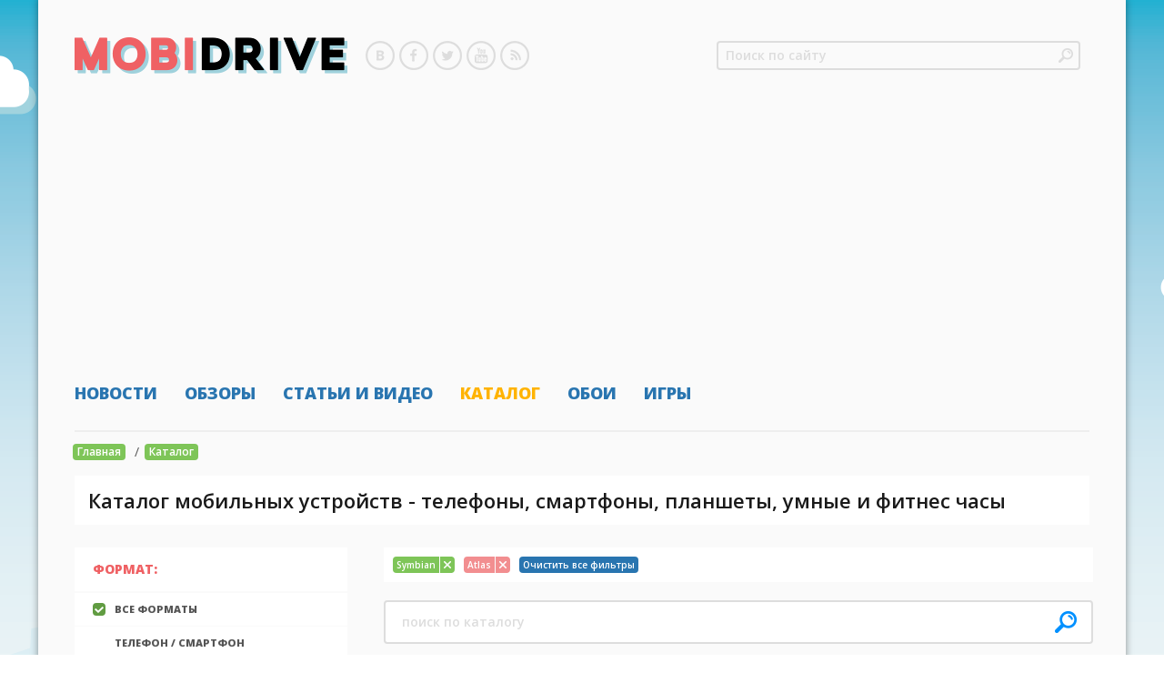

--- FILE ---
content_type: text/html; charset=UTF-8
request_url: https://mobidrive.ru/catalog/?vendor=atlas&platform=symbian
body_size: 9112
content:
<!DOCTYPE html>
<html class="no-js">

<head>
<meta charset="utf-8">
<meta http-equiv="X-UA-Compatible" content="IE=edge">
<title>Каталог сотовых телефонов, смартфонов, планшетов, умных и фитнес часов</title>
<meta name="description" content="Каталог сотовых телефонов, смартфонов и планшетов с характеристиками, фотографиями и отзывами">
<meta name="keywords" content="каталог телефоны смартфоны планшеты asus acer alcatel apple dell explay htc huawei lg lenovo nokia philips prestigio samsung sony">
<meta name="viewport" content="width=device-width, initial-scale=1">
<link rel="icon" href="/favicon.ico" type="image/x-icon">
<link rel="shortcut icon" href="/favicon.ico">
<link rel="stylesheet" type="text/css" media="all" href="https://fonts.googleapis.com/css?family=Open+Sans:400,700,800,600&subset=latin,cyrillic">
<link rel="stylesheet" type="text/css" media="all" href="/css/main.css?4">
<link rel="stylesheet" type="text/css" media="screen and (max-width: 1219px)" href="/css/1219.css?4">
<link rel="stylesheet" type="text/css" media="screen and (max-width: 997px)" href="/css/997.css?4">
<link rel="stylesheet" type="text/css" media="screen and (max-width: 767px)" href="/css/767.css?4">
<link rel="stylesheet" type="text/css" media="screen and (max-width: 699px)" href="/css/699.css?4">

<script type="text/javascript" src="//ajax.googleapis.com/ajax/libs/jquery/1.11.2/jquery.min.js"></script>
<script type="text/javascript" src="/js/carousel.js"></script>
<script type="text/javascript" src="/js/tab.js"></script>
<script type="text/javascript" src="/js/touch-carousel.js"></script>
<script type="text/javascript" src="/js/transition.js"></script>
<script type="text/javascript" src="/js/jquery.browser.js"></script>
<script type="text/javascript" src="/js/jquery.hammer.js"></script>
<script type="text/javascript" src="/js/jquery.tmpl.js"></script>
<script type="text/javascript" src="/js/jquery.lightbox/lightbox.js"></script>
<script type="text/javascript" src="/js/main.js"></script>
<script type="text/javascript" src="/js/modernizr-2.8.3.js"></script>
<script type="text/javascript" src="/js/adfox.asyn.code.ver3.js"></script>

<script type="text/javascript" src="/js/fotorama/fotorama.js"></script>
<link rel="stylesheet" type="text/css" media="all" href="/js/fotorama/fotorama.css">
<script async src="//pagead2.googlesyndication.com/pagead/js/adsbygoogle.js"></script>
<script>
  (adsbygoogle = window.adsbygoogle || []).push({
    google_ad_client: "ca-pub-1080313816307993",
    enable_page_level_ads: true
  });
</script>

</head>

<body class="has-filter">
<div class="body-overflow">
<div class="body">
<div class="wrap">
<div class="b-body clearfix b-content-right">

<!--LiveInternet counter--><script type="text/javascript"><!--
document.write("<img src='https://counter.yadro.ru/hit?r"+
escape(document.referrer)+((typeof(screen)=="undefined")?"":
";s"+screen.width+"*"+screen.height+"*"+(screen.colorDepth?
screen.colorDepth:screen.pixelDepth))+";u"+escape(document.URL)+
";h"+escape(document.title.substring(0,80))+";"+Math.random()+
"' width=1 height=1 alt=''>")//--></script><!--/LiveInternet-->

<div class="b-header">
<div class="b-header__container">
<div class="b-header__up">
<div class="b-header__search">
<form method="get" action="/search/" class="js-search-form">
<div class="b-form__input">
<div class="input input-icon-right">
<input type="text" name="s" placeholder="Поиск по сайту">
</div>
<a href="javascript:;" role="button" class="icon icon-right icon-search"></a>
</div>
</form>

</div>

<a href="/" class="b-header__logotype"><span></span>Mobidrive.ru</a>

<div class="b-social b-social-light">
<ul>
<li><a rel="nofollow" href="https://vk.com/mobi_drive" target="_blank" class="b-social__icon b-social__icon-vk">VKontakte</a></li>
<li><a rel="nofollow" href="https://www.facebook.com/mobidriveru" target="_blank" class="b-social__icon b-social__icon-fb">Facebook</a></li>
<li><a rel="nofollow" href="https://twitter.com/mobi_drive" target="_blank" class="b-social__icon b-social__icon-twitter">Twitter</a></li>
<li><a rel="nofollow" href="https://www.youtube.com/channel/UCPQt7f3WKRQnZSclHx66jdg" target="_blank" class="b-social__icon b-social__icon-youtube">YouTube</a></li>
<li><a href="/rss/news.xml" target="_blank" class="b-social__icon b-social__icon-rss">RSS</a></li>
</ul>
</div>
</div>
<div class="b-header__menu clearfix">
<ul>
<li><a href="/news">Новости</a></li>
<li><a href="/reviews">Обзоры</a></li>
<li><a href="/articles">Статьи и видео</a></li>
<li><a href="/catalog" class="yellow">Каталог</a></li>
<li><a href="/pics">Обои</a></li>
<li><a href="/games">Игры</a></li>
</ul>
</div>

<div class="hr"></div>
</div>

<a href="javascript:;" class="b-header__mobile" id="js-menu-mobile"></a>
<a href="javascript:;" class="b-header__filter" id="js-menu-filter"></a>
</div>
<div class="breadcrumbs clearfix">
<ul>
<li><a href="/">Главная</a></li>
<li>/</li><li><a href="/catalog">Каталог</a></li></ul>
</div>
<div class="b-content__header">
<h2>Каталог мобильных устройств - телефоны, смартфоны, планшеты, умные и фитнес часы</h2>
</div>

<div class="b-lrcontent">
<div class="b-filter__menu__container">

<div class="b-filter__menu">
<div class="b-filter__menu__header">Формат:</div>
<ul>

<li class="select">
<i class="b-icon b-icon-confirm"></i>
<a href="/catalog/?type=all&vendor=atlas&platform=symbian">Все форматы</a>
</li>

<li>
<i class="b-icon b-icon-confirm"></i>
<a href="/catalog/?type=phones&vendor=atlas&platform=symbian">Телефон / Смартфон</a>
</li>

<li>
<i class="b-icon b-icon-confirm"></i>
<a href="/catalog/?type=tablets&vendor=atlas&platform=symbian">Планшет</a>
</li>

<li>
<i class="b-icon b-icon-confirm"></i>
<a href="/catalog/?type=watches&vendor=atlas&platform=symbian">Часы и браслеты</a>
</li>

</ul>
</div>

<div class="b-filter__menu">
<div class="b-filter__menu__header">
платформы:
</div>
<ul>

<li>
<i class="b-icon b-icon-confirm"></i>
<a href="/catalog/?platform=all&vendor=atlas">Все платформы</a>
</li>

<li>
<i class="b-icon b-icon-confirm"></i>
<a href="/catalog/?platform=ios&vendor=atlas">iOs</a>
</li>

<li>
<i class="b-icon b-icon-confirm"></i>
<a href="/catalog/?platform=android&vendor=atlas">Android</a>
</li>

<li>
<i class="b-icon b-icon-confirm"></i>
<a href="/catalog/?platform=winphone&vendor=atlas">Windows Phone</a>
</li>

<li>
<i class="b-icon b-icon-confirm"></i>
<a href="/catalog/?platform=win7&vendor=atlas">Windows 7</a>
</li>

<li>
<i class="b-icon b-icon-confirm"></i>
<a href="/catalog/?platform=win8&vendor=atlas">Windows 8</a>
</li>

<li class="select">
<i class="b-icon b-icon-confirm"></i>
<a href="/catalog/?platform=symbian&vendor=atlas">Symbian</a>
</li>

<li>
<i class="b-icon b-icon-confirm"></i>
<a href="/catalog/?platform=winmobile&vendor=atlas">Windows Mobile</a>
</li>

<li>
<i class="b-icon b-icon-confirm"></i>
<a href="/catalog/?platform=blackberry&vendor=atlas">BlackBerry OS</a>
</li>

</ul>
</div>

<div class="b-filter__menu">
<div class="b-filter__menu__header">
производители:
</div>
<ul style="max-height:300px;overflow:auto;">
<li>
<i class="b-icon b-icon-confirm"></i>
<a href="/catalog/?vendor=all&platform=symbian">Все производители</a>
</li>
<li><i class="b-icon b-icon-confirm"></i><a href="/catalog/?vendor=3q&platform=symbian">3Q</a></li><li><i class="b-icon b-icon-confirm"></i><a href="/catalog/?vendor=4good&platform=symbian">4Good</a></li><li><i class="b-icon b-icon-confirm"></i><a href="/catalog/?vendor=lux&platform=symbian">@Lux</a></li><li><i class="b-icon b-icon-confirm"></i><a href="/catalog/?vendor=acer&platform=symbian">Acer</a></li><li><i class="b-icon b-icon-confirm"></i><a href="/catalog/?vendor=acme&platform=symbian">ACME</a></li><li><i class="b-icon b-icon-confirm"></i><a href="/catalog/?vendor=adidas&platform=symbian">Adidas</a></li><li><i class="b-icon b-icon-confirm"></i><a href="/catalog/?vendor=agm&platform=symbian">AGM</a></li><li><i class="b-icon b-icon-confirm"></i><a href="/catalog/?vendor=aiek&platform=symbian">AIEK</a></li><li><i class="b-icon b-icon-confirm"></i><a href="/catalog/?vendor=aigo&platform=symbian">AIGO</a></li><li><i class="b-icon b-icon-confirm"></i><a href="/catalog/?vendor=ainol&platform=symbian">Ainol</a></li><li><i class="b-icon b-icon-confirm"></i><a href="/catalog/?vendor=airon&platform=symbian">AirOn</a></li><li><i class="b-icon b-icon-confirm"></i><a href="/catalog/?vendor=alcatel&platform=symbian">Alcatel</a></li><li><i class="b-icon b-icon-confirm"></i><a href="/catalog/?vendor=allview&platform=symbian">AllView</a></li><li><i class="b-icon b-icon-confirm"></i><a href="/catalog/?vendor=amazon&platform=symbian">Amazon</a></li><li><i class="b-icon b-icon-confirm"></i><a href="/catalog/?vendor=amoi&platform=symbian">AMOI</a></li><li><i class="b-icon b-icon-confirm"></i><a href="/catalog/?vendor=ampe&platform=symbian">Ampe</a></li><li><i class="b-icon b-icon-confirm"></i><a href="/catalog/?vendor=anycool&platform=symbian">Anycool</a></li><li><i class="b-icon b-icon-confirm"></i><a href="/catalog/?vendor=anydata&platform=symbian">AnyDATA</a></li><li><i class="b-icon b-icon-confirm"></i><a href="/catalog/?vendor=aoson&platform=symbian">Aoson</a></li><li><i class="b-icon b-icon-confirm"></i><a href="/catalog/?vendor=apache&platform=symbian">Apache</a></li><li><i class="b-icon b-icon-confirm"></i><a href="/catalog/?vendor=apple&platform=symbian">Apple</a></li><li><i class="b-icon b-icon-confirm"></i><a href="/catalog/?vendor=archos&platform=symbian">Archos</a></li><li><i class="b-icon b-icon-confirm"></i><a href="/catalog/?vendor=ark&platform=symbian">Ark</a></li><li><i class="b-icon b-icon-confirm"></i><a href="/catalog/?vendor=armix&platform=symbian">Armix</a></li><li><i class="b-icon b-icon-confirm"></i><a href="/catalog/?vendor=aspiring&platform=symbian">Aspiring</a></li><li><i class="b-icon b-icon-confirm"></i><a href="/catalog/?vendor=assistant&platform=symbian">Assistant</a></li><li><i class="b-icon b-icon-confirm"></i><a href="/catalog/?vendor=asus&platform=symbian">ASUS</a></li><li><i class="b-icon b-icon-confirm"></i><a href="/catalog/?vendor=atel&platform=symbian">Atel</a></li><li class="select"><i class="b-icon b-icon-confirm"></i><a href="/catalog/?vendor=atlas&platform=symbian">Atlas</a></li><li><i class="b-icon b-icon-confirm"></i><a href="/catalog/?vendor=atomy&platform=symbian">ATOMY</a></li><li><i class="b-icon b-icon-confirm"></i><a href="/catalog/?vendor=awax&platform=symbian">AWAX</a></li><li><i class="b-icon b-icon-confirm"></i><a href="/catalog/?vendor=barnes-noble&platform=symbian">Barnes & Noble</a></li><li><i class="b-icon b-icon-confirm"></i><a href="/catalog/?vendor=basis&platform=symbian">Basis</a></li><li><i class="b-icon b-icon-confirm"></i><a href="/catalog/?vendor=bb-mobile&platform=symbian">BB-mobile</a></li><li><i class="b-icon b-icon-confirm"></i><a href="/catalog/?vendor=bbk&platform=symbian">BBK</a></li><li><i class="b-icon b-icon-confirm"></i><a href="/catalog/?vendor=bedove&platform=symbian">Bedove</a></li><li><i class="b-icon b-icon-confirm"></i><a href="/catalog/?vendor=beholder&platform=symbian">Beholder</a></li><li><i class="b-icon b-icon-confirm"></i><a href="/catalog/?vendor=bellfort&platform=symbian">BELLFORT</a></li><li><i class="b-icon b-icon-confirm"></i><a href="/catalog/?vendor=bellperre&platform=symbian">BELLPERRE</a></li><li><i class="b-icon b-icon-confirm"></i><a href="/catalog/?vendor=benq&platform=symbian">BenQ</a></li><li><i class="b-icon b-icon-confirm"></i><a href="/catalog/?vendor=benq_siemens&platform=symbian">BenQ-Siemens</a></li><li><i class="b-icon b-icon-confirm"></i><a href="/catalog/?vendor=blackberry&platform=symbian">BlackBerry</a></li><li><i class="b-icon b-icon-confirm"></i><a href="/catalog/?vendor=blackview&platform=symbian">Blackview</a></li><li><i class="b-icon b-icon-confirm"></i><a href="/catalog/?vendor=bliss&platform=symbian">Bliss</a></li><li><i class="b-icon b-icon-confirm"></i><a href="/catalog/?vendor=blu&platform=symbian">Blu</a></li><li><i class="b-icon b-icon-confirm"></i><a href="/catalog/?vendor=bluboo&platform=symbian">Bluboo</a></li><li><i class="b-icon b-icon-confirm"></i><a href="/catalog/?vendor=bmorn&platform=symbian">Bmorn</a></li><li><i class="b-icon b-icon-confirm"></i><a href="/catalog/?vendor=bq&platform=symbian">BQ</a></li><li><i class="b-icon b-icon-confirm"></i><a href="/catalog/?vendor=bravis&platform=symbian">BRAVIS</a></li><li><i class="b-icon b-icon-confirm"></i><a href="/catalog/?vendor=bright_alliance_technology&platform=symbian">Bright Alliance Technology</a></li><li><i class="b-icon b-icon-confirm"></i><a href="/catalog/?vendor=burg&platform=symbian">BURG</a></li><li><i class="b-icon b-icon-confirm"></i><a href="/catalog/?vendor=buytek&platform=symbian">Buytek</a></li><li><i class="b-icon b-icon-confirm"></i><a href="/catalog/?vendor=casio&platform=symbian">Casio</a></li><li><i class="b-icon b-icon-confirm"></i><a href="/catalog/?vendor=cat&platform=symbian">Cat</a></li><li><i class="b-icon b-icon-confirm"></i><a href="/catalog/?vendor=caterpillar&platform=symbian">Caterpillar</a></li><li><i class="b-icon b-icon-confirm"></i><a href="/catalog/?vendor=changhong&platform=symbian">Changhong</a></li><li><i class="b-icon b-icon-confirm"></i><a href="/catalog/?vendor=changjiang&platform=symbian">Changjiang</a></li><li><i class="b-icon b-icon-confirm"></i><a href="/catalog/?vendor=chuwi&platform=symbian">CHUWI</a></li><li><i class="b-icon b-icon-confirm"></i><a href="/catalog/?vendor=cisco&platform=symbian">Cisco</a></li><li><i class="b-icon b-icon-confirm"></i><a href="/catalog/?vendor=conquest&platform=symbian">Conquest</a></li><li><i class="b-icon b-icon-confirm"></i><a href="/catalog/?vendor=cookoo&platform=symbian">COOKOO</a></li><li><i class="b-icon b-icon-confirm"></i><a href="/catalog/?vendor=coolpad&platform=symbian">Coolpad</a></li><li><i class="b-icon b-icon-confirm"></i><a href="/catalog/?vendor=creative&platform=symbian">Creative</a></li><li><i class="b-icon b-icon-confirm"></i><a href="/catalog/?vendor=cross&platform=symbian">Cross</a></li><li><i class="b-icon b-icon-confirm"></i><a href="/catalog/?vendor=crown&platform=symbian">CROWN</a></li><li><i class="b-icon b-icon-confirm"></i><a href="/catalog/?vendor=cruiser&platform=symbian">Cruiser</a></li><li><i class="b-icon b-icon-confirm"></i><a href="/catalog/?vendor=ctl&platform=symbian">CTL</a></li><li><i class="b-icon b-icon-confirm"></i><a href="/catalog/?vendor=cube&platform=symbian">Cube</a></li><li><i class="b-icon b-icon-confirm"></i><a href="/catalog/?vendor=cubot&platform=symbian">CUBOT</a></li><li><i class="b-icon b-icon-confirm"></i><a href="/catalog/?vendor=d_jet&platform=symbian">D-JET</a></li><li><i class="b-icon b-icon-confirm"></i><a href="/catalog/?vendor=daewoo_electronics&platform=symbian">Daewoo Electronics</a></li><li><i class="b-icon b-icon-confirm"></i><a href="/catalog/?vendor=dell&platform=symbian">DELL</a></li><li><i class="b-icon b-icon-confirm"></i><a href="/catalog/?vendor=denout&platform=symbian">Denout</a></li><li><i class="b-icon b-icon-confirm"></i><a href="/catalog/?vendor=denpa&platform=symbian">Denpa</a></li><li><i class="b-icon b-icon-confirm"></i><a href="/catalog/?vendor=deso&platform=symbian">DESO</a></li><li><i class="b-icon b-icon-confirm"></i><a href="/catalog/?vendor=desten&platform=symbian">DESTEN</a></li><li><i class="b-icon b-icon-confirm"></i><a href="/catalog/?vendor=dex&platform=symbian">Dex</a></li><li><i class="b-icon b-icon-confirm"></i><a href="/catalog/?vendor=dexp&platform=symbian">DEXP</a></li><li><i class="b-icon b-icon-confirm"></i><a href="/catalog/?vendor=df&platform=symbian">DF</a></li><li><i class="b-icon b-icon-confirm"></i><a href="/catalog/?vendor=dgm&platform=symbian">DGM</a></li><li><i class="b-icon b-icon-confirm"></i><a href="/catalog/?vendor=digilife&platform=symbian">DigiLife</a></li><li><i class="b-icon b-icon-confirm"></i><a href="/catalog/?vendor=digma&platform=symbian">Digma</a></li><li><i class="b-icon b-icon-confirm"></i><a href="/catalog/?vendor=discovery&platform=symbian">Discovery</a></li><li><i class="b-icon b-icon-confirm"></i><a href="/catalog/?vendor=dixon&platform=symbian">Dixon</a></li><li><i class="b-icon b-icon-confirm"></i><a href="/catalog/?vendor=dluck&platform=symbian">Dluck</a></li><li><i class="b-icon b-icon-confirm"></i><a href="/catalog/?vendor=dns&platform=symbian">DNS</a></li><li><i class="b-icon b-icon-confirm"></i><a href="/catalog/?vendor=docomo&platform=symbian">Docomo</a></li><li><i class="b-icon b-icon-confirm"></i><a href="/catalog/?vendor=donod&platform=symbian">Donod</a></li><li><i class="b-icon b-icon-confirm"></i><a href="/catalog/?vendor=doogee&platform=symbian">DOOGEE</a></li><li><i class="b-icon b-icon-confirm"></i><a href="/catalog/?vendor=doro&platform=symbian">Doro</a></li><li><i class="b-icon b-icon-confirm"></i><a href="/catalog/?vendor=dunobil&platform=symbian">Dunobil</a></li><li><i class="b-icon b-icon-confirm"></i><a href="/catalog/?vendor=e-horse&platform=symbian">E-Horse</a></li><li><i class="b-icon b-icon-confirm"></i><a href="/catalog/?vendor=ecoo&platform=symbian">ECOO</a></li><li><i class="b-icon b-icon-confirm"></i><a href="/catalog/?vendor=ecs&platform=symbian">ECS</a></li><li><i class="b-icon b-icon-confirm"></i><a href="/catalog/?vendor=effire&platform=symbian">effire</a></li><li><i class="b-icon b-icon-confirm"></i><a href="/catalog/?vendor=ejuk&platform=symbian">Ejuk</a></li><li><i class="b-icon b-icon-confirm"></i><a href="/catalog/?vendor=eken&platform=symbian">EKEN</a></li><li><i class="b-icon b-icon-confirm"></i><a href="/catalog/?vendor=elari&platform=symbian">Elari</a></li><li><i class="b-icon b-icon-confirm"></i><a href="/catalog/?vendor=elenberg&platform=symbian">Elenberg</a></li><li><i class="b-icon b-icon-confirm"></i><a href="/catalog/?vendor=elephone&platform=symbian">Elephone</a></li><li><i class="b-icon b-icon-confirm"></i><a href="/catalog/?vendor=emote&platform=symbian">Emote</a></li><li><i class="b-icon b-icon-confirm"></i><a href="/catalog/?vendor=energy_sistem&platform=symbian">Energy Sistem</a></li><li><i class="b-icon b-icon-confirm"></i><a href="/catalog/?vendor=enot&platform=symbian">Enot</a></li><li><i class="b-icon b-icon-confirm"></i><a href="/catalog/?vendor=eplutus&platform=symbian">Eplutus</a></li><li><i class="b-icon b-icon-confirm"></i><a href="/catalog/?vendor=epson&platform=symbian">Epson</a></li><li><i class="b-icon b-icon-confirm"></i><a href="/catalog/?vendor=ergo&platform=symbian">Ergo</a></li><li><i class="b-icon b-icon-confirm"></i><a href="/catalog/?vendor=espada&platform=symbian">Espada</a></li><li><i class="b-icon b-icon-confirm"></i><a href="/catalog/?vendor=estar&platform=symbian">eSTAR</a></li><li><i class="b-icon b-icon-confirm"></i><a href="/catalog/?vendor=eten&platform=symbian">Eten</a></li><li><i class="b-icon b-icon-confirm"></i><a href="/catalog/?vendor=etuline&platform=symbian">Etuline</a></li><li><i class="b-icon b-icon-confirm"></i><a href="/catalog/?vendor=evolveo&platform=symbian">EVOLVEO</a></li><li><i class="b-icon b-icon-confirm"></i><a href="/catalog/?vendor=evromedia&platform=symbian">Evromedia</a></li><li><i class="b-icon b-icon-confirm"></i><a href="/catalog/?vendor=excimer&platform=symbian">Excimer</a></li><li><i class="b-icon b-icon-confirm"></i><a href="/catalog/?vendor=excomp&platform=symbian">Excomp</a></li><li><i class="b-icon b-icon-confirm"></i><a href="/catalog/?vendor=exeq&platform=symbian">EXEQ</a></li><li><i class="b-icon b-icon-confirm"></i><a href="/catalog/?vendor=expert_line&platform=symbian">Expert line</a></li><li><i class="b-icon b-icon-confirm"></i><a href="/catalog/?vendor=expert_s&platform=symbian">Expert-s</a></li><li><i class="b-icon b-icon-confirm"></i><a href="/catalog/?vendor=explay&platform=symbian">Explay</a></li><li><i class="b-icon b-icon-confirm"></i><a href="/catalog/?vendor=fashion&platform=symbian">Fashion</a></li><li><i class="b-icon b-icon-confirm"></i><a href="/catalog/?vendor=ferguson&platform=symbian">Ferguson</a></li><li><i class="b-icon b-icon-confirm"></i><a href="/catalog/?vendor=fidget&platform=symbian">Fidget</a></li><li><i class="b-icon b-icon-confirm"></i><a href="/catalog/?vendor=fitbit&platform=symbian">Fitbit</a></li><li><i class="b-icon b-icon-confirm"></i><a href="/catalog/?vendor=fitbug&platform=symbian">Fitbug</a></li><li><i class="b-icon b-icon-confirm"></i><a href="/catalog/?vendor=fixitime&platform=symbian">Fixitime</a></li><li><i class="b-icon b-icon-confirm"></i><a href="/catalog/?vendor=fly&platform=symbian">Fly</a></li><li><i class="b-icon b-icon-confirm"></i><a href="/catalog/?vendor=flycat&platform=symbian">FLYCAT</a></li><li><i class="b-icon b-icon-confirm"></i><a href="/catalog/?vendor=fnf&platform=symbian">FNF</a></li><li><i class="b-icon b-icon-confirm"></i><a href="/catalog/?vendor=focus&platform=symbian">Focus</a></li><li><i class="b-icon b-icon-confirm"></i><a href="/catalog/?vendor=forensis&platform=symbian">Forensis</a></li><li><i class="b-icon b-icon-confirm"></i><a href="/catalog/?vendor=fujitsu&platform=symbian">Fujitsu</a></li><li><i class="b-icon b-icon-confirm"></i><a href="/catalog/?vendor=func&platform=symbian">Func</a></li><li><i class="b-icon b-icon-confirm"></i><a href="/catalog/?vendor=fusion&platform=symbian">Fusion</a></li><li><i class="b-icon b-icon-confirm"></i><a href="/catalog/?vendor=gainward&platform=symbian">Gainward</a></li><li><i class="b-icon b-icon-confirm"></i><a href="/catalog/?vendor=garmin&platform=symbian">Garmin</a></li><li><i class="b-icon b-icon-confirm"></i><a href="/catalog/?vendor=garmin_asus&platform=symbian">Garmin-Asus</a></li><li><i class="b-icon b-icon-confirm"></i><a href="/catalog/?vendor=gator&platform=symbian">Gator</a></li><li><i class="b-icon b-icon-confirm"></i><a href="/catalog/?vendor=gazer&platform=symbian">Gazer</a></li><li><i class="b-icon b-icon-confirm"></i><a href="/catalog/?vendor=geeksphone&platform=symbian">GeeksPhone</a></li><li><i class="b-icon b-icon-confirm"></i><a href="/catalog/?vendor=general_mobile&platform=symbian">General Mobile</a></li><li><i class="b-icon b-icon-confirm"></i><a href="/catalog/?vendor=general_satellite&platform=symbian">General Satellite</a></li><li><i class="b-icon b-icon-confirm"></i><a href="/catalog/?vendor=geofox&platform=symbian">GEOFOX</a></li><li><i class="b-icon b-icon-confirm"></i><a href="/catalog/?vendor=getac&platform=symbian">Getac</a></li><li><i class="b-icon b-icon-confirm"></i><a href="/catalog/?vendor=gigabyte&platform=symbian">GIGABYTE</a></li><li><i class="b-icon b-icon-confirm"></i><a href="/catalog/?vendor=gigaset&platform=symbian">Gigaset</a></li><li><i class="b-icon b-icon-confirm"></i><a href="/catalog/?vendor=ginzzu&platform=symbian">Ginzzu</a></li><li><i class="b-icon b-icon-confirm"></i><a href="/catalog/?vendor=gionee&platform=symbian">Gionee</a></li><li><i class="b-icon b-icon-confirm"></i><a href="/catalog/?vendor=globex&platform=symbian">Globex</a></li><li><i class="b-icon b-icon-confirm"></i><a href="/catalog/?vendor=globusgps&platform=symbian">GlobusGPS</a></li><li><i class="b-icon b-icon-confirm"></i><a href="/catalog/?vendor=gmini&platform=symbian">Gmini</a></li><li><i class="b-icon b-icon-confirm"></i><a href="/catalog/?vendor=goclever&platform=symbian">GOCLEVER</a></li><li><i class="b-icon b-icon-confirm"></i><a href="/catalog/?vendor=goldstar&platform=symbian">GoldStar</a></li><li><i class="b-icon b-icon-confirm"></i><a href="/catalog/?vendor=google&platform=symbian">Google</a></li><li><i class="b-icon b-icon-confirm"></i><a href="/catalog/?vendor=gotview&platform=symbian">GOTVIEW</a></li><li><i class="b-icon b-icon-confirm"></i><a href="/catalog/?vendor=gpad&platform=symbian">Gpad</a></li><li><i class="b-icon b-icon-confirm"></i><a href="/catalog/?vendor=gresso&platform=symbian">Gresso</a></li><li><i class="b-icon b-icon-confirm"></i><a href="/catalog/?vendor=gsmart&platform=symbian">GSmart</a></li><li><i class="b-icon b-icon-confirm"></i><a href="/catalog/?vendor=haier&platform=symbian">Haier</a></li><li><i class="b-icon b-icon-confirm"></i><a href="/catalog/?vendor=haipad&platform=symbian">HaiPad</a></li><li><i class="b-icon b-icon-confirm"></i><a href="/catalog/?vendor=harper&platform=symbian">Harper</a></li><li><i class="b-icon b-icon-confirm"></i><a href="/catalog/?vendor=healbe&platform=symbian">Healbe</a></li><li><i class="b-icon b-icon-confirm"></i><a href="/catalog/?vendor=hedy&platform=symbian">HEDY</a></li><li><i class="b-icon b-icon-confirm"></i><a href="/catalog/?vendor=highscreen&platform=symbian">Highscreen</a></li><li><i class="b-icon b-icon-confirm"></i><a href="/catalog/?vendor=hisense&platform=symbian">Hisense</a></li><li><i class="b-icon b-icon-confirm"></i><a href="/catalog/?vendor=hongkang&platform=symbian">HongKang</a></li><li><i class="b-icon b-icon-confirm"></i><a href="/catalog/?vendor=honphone&platform=symbian">HONPhone</a></li><li><i class="b-icon b-icon-confirm"></i><a href="/catalog/?vendor=hp&platform=symbian">HP</a></li><li><i class="b-icon b-icon-confirm"></i><a href="/catalog/?vendor=htc&platform=symbian">HTC</a></li><li><i class="b-icon b-icon-confirm"></i><a href="/catalog/?vendor=huawei&platform=symbian">Huawei</a></li><li><i class="b-icon b-icon-confirm"></i><a href="/catalog/?vendor=hugerock&platform=symbian">Hugerock</a></li><li><i class="b-icon b-icon-confirm"></i><a href="/catalog/?vendor=hyundai&platform=symbian">Hyundai</a></li><li><i class="b-icon b-icon-confirm"></i><a href="/catalog/?vendor=i_m&platform=symbian">i'm</a></li><li><i class="b-icon b-icon-confirm"></i><a href="/catalog/?vendor=i_life&platform=symbian">i-Life</a></li><li><i class="b-icon b-icon-confirm"></i><a href="/catalog/?vendor=i_mate&platform=symbian">i-Mate</a></li><li><i class="b-icon b-icon-confirm"></i><a href="/catalog/?vendor=ibang&platform=symbian">iBang</a></li><li><i class="b-icon b-icon-confirm"></i><a href="/catalog/?vendor=ibox&platform=symbian">iBOX</a></li><li><i class="b-icon b-icon-confirm"></i><a href="/catalog/?vendor=iconbit&platform=symbian">IconBit</a></li><li><i class="b-icon b-icon-confirm"></i><a href="/catalog/?vendor=iconcept&platform=symbian">iConcept</a></li><li><i class="b-icon b-icon-confirm"></i><a href="/catalog/?vendor=icoo&platform=symbian">ICOO</a></li><li><i class="b-icon b-icon-confirm"></i><a href="/catalog/?vendor=ihealth&platform=symbian">iHealth</a></li><li><i class="b-icon b-icon-confirm"></i><a href="/catalog/?vendor=iiview&platform=symbian">iiView</a></li><li><i class="b-icon b-icon-confirm"></i><a href="/catalog/?vendor=ikids&platform=symbian">iKids</a></li><li><i class="b-icon b-icon-confirm"></i><a href="/catalog/?vendor=impression&platform=symbian">Impression</a></li><li><i class="b-icon b-icon-confirm"></i><a href="/catalog/?vendor=inch&platform=symbian">Inch</a></li><li><i class="b-icon b-icon-confirm"></i><a href="/catalog/?vendor=inew&platform=symbian">iNew</a></li><li><i class="b-icon b-icon-confirm"></i><a href="/catalog/?vendor=infocus&platform=symbian">InFocus</a></li><li><i class="b-icon b-icon-confirm"></i><a href="/catalog/?vendor=innos&platform=symbian">Innos</a></li><li><i class="b-icon b-icon-confirm"></i><a href="/catalog/?vendor=intego&platform=symbian">Intego</a></li><li><i class="b-icon b-icon-confirm"></i><a href="/catalog/?vendor=intenso&platform=symbian">Intenso</a></li><li><i class="b-icon b-icon-confirm"></i><a href="/catalog/?vendor=intex&platform=symbian">INTEX</a></li><li><i class="b-icon b-icon-confirm"></i><a href="/catalog/?vendor=iocean&platform=symbian">iOcean</a></li><li><i class="b-icon b-icon-confirm"></i><a href="/catalog/?vendor=irbis&platform=symbian">Irbis</a></li><li><i class="b-icon b-icon-confirm"></i><a href="/catalog/?vendor=iriver&platform=symbian">iRiver</a></li><li><i class="b-icon b-icon-confirm"></i><a href="/catalog/?vendor=irobot&platform=symbian">iRobot</a></li><li><i class="b-icon b-icon-confirm"></i><a href="/catalog/?vendor=iros&platform=symbian">iRos</a></li><li><i class="b-icon b-icon-confirm"></i><a href="/catalog/?vendor=iru&platform=symbian">iRu</a></li><li><i class="b-icon b-icon-confirm"></i><a href="/catalog/?vendor=itl&platform=symbian">ITL</a></li><li><i class="b-icon b-icon-confirm"></i><a href="/catalog/?vendor=itravel&platform=symbian">iTravel</a></li><li><i class="b-icon b-icon-confirm"></i><a href="/catalog/?vendor=ivio&platform=symbian">IVIO</a></li><li><i class="b-icon b-icon-confirm"></i><a href="/catalog/?vendor=izooma&platform=symbian">Izooma</a></li><li><i class="b-icon b-icon-confirm"></i><a href="/catalog/?vendor=jawbone&platform=symbian">Jawbone</a></li><li><i class="b-icon b-icon-confirm"></i><a href="/catalog/?vendor=jeka&platform=symbian">Jeka</a></li><li><i class="b-icon b-icon-confirm"></i><a href="/catalog/?vendor=jiayu&platform=symbian">Jiayu</a></li><li><i class="b-icon b-icon-confirm"></i><a href="/catalog/?vendor=jinga&platform=symbian">Jinga</a></li><li><i class="b-icon b-icon-confirm"></i><a href="/catalog/?vendor=jivi&platform=symbian">Jivi</a></li><li><i class="b-icon b-icon-confirm"></i><a href="/catalog/?vendor=joa-telecom&platform=symbian">JOA Telecom</a></li><li><i class="b-icon b-icon-confirm"></i><a href="/catalog/?vendor=jointech&platform=symbian">joinTech</a></li><li><i class="b-icon b-icon-confirm"></i><a href="/catalog/?vendor=jolla&platform=symbian">Jolla</a></li><li><i class="b-icon b-icon-confirm"></i><a href="/catalog/?vendor=just5&platform=symbian">Just5</a></li><li><i class="b-icon b-icon-confirm"></i><a href="/catalog/?vendor=jxd&platform=symbian">JXD</a></li><li><i class="b-icon b-icon-confirm"></i><a href="/catalog/?vendor=kakadu&platform=symbian">Kakadu</a></li><li><i class="b-icon b-icon-confirm"></i><a href="/catalog/?vendor=karbonn&platform=symbian">Karbonn</a></li><li><i class="b-icon b-icon-confirm"></i><a href="/catalog/?vendor=keener&platform=symbian">KEENER</a></li><li><i class="b-icon b-icon-confirm"></i><a href="/catalog/?vendor=keneksi&platform=symbian">KENEKSI</a></li><li><i class="b-icon b-icon-confirm"></i><a href="/catalog/?vendor=kiano&platform=symbian">Kiano</a></li><li><i class="b-icon b-icon-confirm"></i><a href="/catalog/?vendor=kingsing&platform=symbian">KingSing</a></li><li><i class="b-icon b-icon-confirm"></i><a href="/catalog/?vendor=kingzone&platform=symbian">KINGZONE</a></li><li><i class="b-icon b-icon-confirm"></i><a href="/catalog/?vendor=kobo&platform=symbian">Kobo</a></li><li><i class="b-icon b-icon-confirm"></i><a href="/catalog/?vendor=kreyos&platform=symbian">Kreyos</a></li><li><i class="b-icon b-icon-confirm"></i><a href="/catalog/?vendor=krez&platform=symbian">KREZ</a></li><li><i class="b-icon b-icon-confirm"></i><a href="/catalog/?vendor=ks-is&platform=symbian">KS-IS</a></li><li><i class="b-icon b-icon-confirm"></i><a href="/catalog/?vendor=kurio&platform=symbian">Kurio</a></li><li><i class="b-icon b-icon-confirm"></i><a href="/catalog/?vendor=kyocera&platform=symbian">Kyocera</a></li><li><i class="b-icon b-icon-confirm"></i><a href="/catalog/?vendor=lark&platform=symbian">Lark</a></li><li><i class="b-icon b-icon-confirm"></i><a href="/catalog/?vendor=le-pan&platform=symbian">Le Pan</a></li><li><i class="b-icon b-icon-confirm"></i><a href="/catalog/?vendor=leagoo&platform=symbian">Leagoo</a></li><li><i class="b-icon b-icon-confirm"></i><a href="/catalog/?vendor=lenovo&platform=symbian">Lenovo</a></li><li><i class="b-icon b-icon-confirm"></i><a href="/catalog/?vendor=letv&platform=symbian">LeTV</a></li><li><i class="b-icon b-icon-confirm"></i><a href="/catalog/?vendor=lexand&platform=symbian">LEXAND</a></li><li><i class="b-icon b-icon-confirm"></i><a href="/catalog/?vendor=lexibook&platform=symbian">Lexibook</a></li><li><i class="b-icon b-icon-confirm"></i><a href="/catalog/?vendor=lg&platform=symbian">LG</a></li><li><i class="b-icon b-icon-confirm"></i><a href="/catalog/?vendor=lifetrak&platform=symbian">LifeTrak</a></li><li><i class="b-icon b-icon-confirm"></i><a href="/catalog/?vendor=livtec&platform=symbian">livtec</a></li><li><i class="b-icon b-icon-confirm"></i><a href="/catalog/?vendor=logicfox&platform=symbian">LOGICFOX</a></li><li><i class="b-icon b-icon-confirm"></i><a href="/catalog/?vendor=luckystar&platform=symbian">Luckystar</a></li><li><i class="b-icon b-icon-confirm"></i><a href="/catalog/?vendor=m-way&platform=symbian">M-way</a></li><li><i class="b-icon b-icon-confirm"></i><a href="/catalog/?vendor=magic&platform=symbian">Magic</a></li><li><i class="b-icon b-icon-confirm"></i><a href="/catalog/?vendor=manta&platform=symbian">Manta</a></li><li><i class="b-icon b-icon-confirm"></i><a href="/catalog/?vendor=match-tech&platform=symbian">Match Tech</a></li><li><i class="b-icon b-icon-confirm"></i><a href="/catalog/?vendor=maxcom&platform=symbian">MaxCom</a></li><li><i class="b-icon b-icon-confirm"></i><a href="/catalog/?vendor=maxvi&platform=symbian">MAXVI</a></li><li><i class="b-icon b-icon-confirm"></i><a href="/catalog/?vendor=mebol&platform=symbian">Mebol</a></li><li><i class="b-icon b-icon-confirm"></i><a href="/catalog/?vendor=media_droid&platform=symbian">Media-Droid</a></li><li><i class="b-icon b-icon-confirm"></i><a href="/catalog/?vendor=media_tech&platform=symbian">Media-Tech</a></li><li><i class="b-icon b-icon-confirm"></i><a href="/catalog/?vendor=mediacom&platform=symbian">Mediacom</a></li><li><i class="b-icon b-icon-confirm"></i><a href="/catalog/?vendor=mediox&platform=symbian">Mediox</a></li><li><i class="b-icon b-icon-confirm"></i><a href="/catalog/?vendor=meizu&platform=symbian">Meizu</a></li><li><i class="b-icon b-icon-confirm"></i><a href="/catalog/?vendor=merlin&platform=symbian">Merlin</a></li><li><i class="b-icon b-icon-confirm"></i><a href="/catalog/?vendor=metawatch&platform=symbian">MetaWatch</a></li><li><i class="b-icon b-icon-confirm"></i><a href="/catalog/?vendor=micromax&platform=symbian">Micromax</a></li><li><i class="b-icon b-icon-confirm"></i><a href="/catalog/?vendor=microsoft&platform=symbian">Microsoft</a></li><li><i class="b-icon b-icon-confirm"></i><a href="/catalog/?vendor=microxperts&platform=symbian">MicroXperts</a></li><li><i class="b-icon b-icon-confirm"></i><a href="/catalog/?vendor=mijue&platform=symbian">MIJUE</a></li><li><i class="b-icon b-icon-confirm"></i><a href="/catalog/?vendor=mio&platform=symbian">Mio</a></li><li><i class="b-icon b-icon-confirm"></i><a href="/catalog/?vendor=miotex&platform=symbian">Miotex</a></li><li><i class="b-icon b-icon-confirm"></i><a href="/catalog/?vendor=mireader&platform=symbian">MIReader</a></li><li><i class="b-icon b-icon-confirm"></i><a href="/catalog/?vendor=misfit&platform=symbian">Misfit</a></li><li><i class="b-icon b-icon-confirm"></i><a href="/catalog/?vendor=mitac&platform=symbian">Mitac</a></li><li><i class="b-icon b-icon-confirm"></i><a href="/catalog/?vendor=mito&platform=symbian">Mito</a></li><li><i class="b-icon b-icon-confirm"></i><a href="/catalog/?vendor=mlais&platform=symbian">Mlais</a></li><li><i class="b-icon b-icon-confirm"></i><a href="/catalog/?vendor=mobiado&platform=symbian">Mobiado</a></li><li><i class="b-icon b-icon-confirm"></i><a href="/catalog/?vendor=modecom&platform=symbian">Modecom</a></li><li><i class="b-icon b-icon-confirm"></i><a href="/catalog/?vendor=moonse&platform=symbian">Moonse</a></li><li><i class="b-icon b-icon-confirm"></i><a href="/catalog/?vendor=motorola&platform=symbian">Motorola</a></li><li><i class="b-icon b-icon-confirm"></i><a href="/catalog/?vendor=moveo&platform=symbian">MoveO!</a></li><li><i class="b-icon b-icon-confirm"></i><a href="/catalog/?vendor=msi&platform=symbian">MSI</a></li><li><i class="b-icon b-icon-confirm"></i><a href="/catalog/?vendor=mykronoz&platform=symbian">MyKronoz</a></li><li><i class="b-icon b-icon-confirm"></i><a href="/catalog/?vendor=myphone&platform=symbian">MyPhone</a></li><li><i class="b-icon b-icon-confirm"></i><a href="/catalog/?vendor=mysaga&platform=symbian">MYSAGA</a></li><li><i class="b-icon b-icon-confirm"></i><a href="/catalog/?vendor=mystery&platform=symbian">Mystery</a></li><li><i class="b-icon b-icon-confirm"></i><a href="/catalog/?vendor=mytab&platform=symbian">MyTab</a></li><li><i class="b-icon b-icon-confirm"></i><a href="/catalog/?vendor=mywigo&platform=symbian">MyWigo</a></li><li><i class="b-icon b-icon-confirm"></i><a href="/catalog/?vendor=nautilus&platform=symbian">Nautilus</a></li><li><i class="b-icon b-icon-confirm"></i><a href="/catalog/?vendor=navroad&platform=symbian">NavRoad</a></li><li><i class="b-icon b-icon-confirm"></i><a href="/catalog/?vendor=nec&platform=symbian">NEC</a></li><li><i class="b-icon b-icon-confirm"></i><a href="/catalog/?vendor=netbook-navigator&platform=symbian">Netbook Navigator</a></li><li><i class="b-icon b-icon-confirm"></i><a href="/catalog/?vendor=newman&platform=symbian">Newman</a></li><li><i class="b-icon b-icon-confirm"></i><a href="/catalog/?vendor=newsmy&platform=symbian">NEWSMY</a></li><li><i class="b-icon b-icon-confirm"></i><a href="/catalog/?vendor=nextbook&platform=symbian">Nextbook</a></li><li><i class="b-icon b-icon-confirm"></i><a href="/catalog/?vendor=nextpad&platform=symbian">NextPAD</a></li><li><i class="b-icon b-icon-confirm"></i><a href="/catalog/?vendor=nextway&platform=symbian">Nextway</a></li><li><i class="b-icon b-icon-confirm"></i><a href="/catalog/?vendor=nike&platform=symbian">Nike</a></li><li><i class="b-icon b-icon-confirm"></i><a href="/catalog/?vendor=nillkin&platform=symbian">Nillkin</a></li><li><i class="b-icon b-icon-confirm"></i><a href="/catalog/?vendor=ninefive&platform=symbian">Ninefive</a></li><li><i class="b-icon b-icon-confirm"></i><a href="/catalog/?vendor=no_1&platform=symbian">NO.1</a></li><li><i class="b-icon b-icon-confirm"></i><a href="/catalog/?vendor=nokia&platform=symbian">Nokia</a></li><li><i class="b-icon b-icon-confirm"></i><a href="/catalog/?vendor=nomi&platform=symbian">Nomi</a></li><li><i class="b-icon b-icon-confirm"></i><a href="/catalog/?vendor=nordic_telecom&platform=symbian">Nordic Telecom</a></li><li><i class="b-icon b-icon-confirm"></i><a href="/catalog/?vendor=notion-ink&platform=symbian">Notion Ink</a></li><li><i class="b-icon b-icon-confirm"></i><a href="/catalog/?vendor=ntt&platform=symbian">NTT</a></li><li><i class="b-icon b-icon-confirm"></i><a href="/catalog/?vendor=nvidia&platform=symbian">NVIDIA</a></li><li><i class="b-icon b-icon-confirm"></i><a href="/catalog/?vendor=odeon&platform=symbian">Odeon</a></li><li><i class="b-icon b-icon-confirm"></i><a href="/catalog/?vendor=odys&platform=symbian">ODYS</a></li><li><i class="b-icon b-icon-confirm"></i><a href="/catalog/?vendor=oinom&platform=symbian">OINOM</a></li><li><i class="b-icon b-icon-confirm"></i><a href="/catalog/?vendor=olt&platform=symbian">OLT</a></li><li><i class="b-icon b-icon-confirm"></i><a href="/catalog/?vendor=omate&platform=symbian">Omate</a></li><li><i class="b-icon b-icon-confirm"></i><a href="/catalog/?vendor=omega&platform=symbian">OMEGA</a></li><li><i class="b-icon b-icon-confirm"></i><a href="/catalog/?vendor=onda&platform=symbian">Onda</a></li><li><i class="b-icon b-icon-confirm"></i><a href="/catalog/?vendor=oneplus&platform=symbian">OnePlus</a></li><li><i class="b-icon b-icon-confirm"></i><a href="/catalog/?vendor=onetrak&platform=symbian">ONETRAK</a></li><li><i class="b-icon b-icon-confirm"></i><a href="/catalog/?vendor=onext&platform=symbian">ONEXT</a></li><li><i class="b-icon b-icon-confirm"></i><a href="/catalog/?vendor=onyx&platform=symbian">ONYX</a></li><li><i class="b-icon b-icon-confirm"></i><a href="/catalog/?vendor=oodo&platform=symbian">OODO</a></li><li><i class="b-icon b-icon-confirm"></i><a href="/catalog/?vendor=open-star&platform=symbian">Open Star</a></li><li><i class="b-icon b-icon-confirm"></i><a href="/catalog/?vendor=oppo&platform=symbian">OPPO</a></li><li><i class="b-icon b-icon-confirm"></i><a href="/catalog/?vendor=oprix&platform=symbian">OPRIX</a></li><li><i class="b-icon b-icon-confirm"></i><a href="/catalog/?vendor=oregon_scientific&platform=symbian">Oregon Scientific</a></li><li><i class="b-icon b-icon-confirm"></i><a href="/catalog/?vendor=orion&platform=symbian">Orion</a></li><li><i class="b-icon b-icon-confirm"></i><a href="/catalog/?vendor=orro&platform=symbian">ORRO</a></li><li><i class="b-icon b-icon-confirm"></i><a href="/catalog/?vendor=oukitel&platform=symbian">OUKITEL</a></li><li><i class="b-icon b-icon-confirm"></i><a href="/catalog/?vendor=outfone&platform=symbian">Outfone</a></li><li><i class="b-icon b-icon-confirm"></i><a href="/catalog/?vendor=overmax&platform=symbian">Overmax</a></li><li><i class="b-icon b-icon-confirm"></i><a href="/catalog/?vendor=oysters&platform=symbian">Oysters</a></li><li><i class="b-icon b-icon-confirm"></i><a href="/catalog/?vendor=panasonic&platform=symbian">Panasonic</a></li><li><i class="b-icon b-icon-confirm"></i><a href="/catalog/?vendor=pantech-curitel&platform=symbian">Pantech-Curitel</a></li><li><i class="b-icon b-icon-confirm"></i><a href="/catalog/?vendor=pebble&platform=symbian">Pebble</a></li><li><i class="b-icon b-icon-confirm"></i><a href="/catalog/?vendor=pegatron&platform=symbian">Pegatron</a></li><li><i class="b-icon b-icon-confirm"></i><a href="/catalog/?vendor=pentagram&platform=symbian">Pentagram</a></li><li><i class="b-icon b-icon-confirm"></i><a href="/catalog/?vendor=perecsmart&platform=symbian">PERECSMART</a></li><li><i class="b-icon b-icon-confirm"></i><a href="/catalog/?vendor=perfeo&platform=symbian">Perfeo</a></li><li><i class="b-icon b-icon-confirm"></i><a href="/catalog/?vendor=pgp_aio&platform=symbian">PGP AIO</a></li><li><i class="b-icon b-icon-confirm"></i><a href="/catalog/?vendor=philips&platform=symbian">Philips</a></li><li><i class="b-icon b-icon-confirm"></i><a href="/catalog/?vendor=pipo&platform=symbian">PiPO</a></li><li><i class="b-icon b-icon-confirm"></i><a href="/catalog/?vendor=pixus&platform=symbian">Pixus</a></li><li><i class="b-icon b-icon-confirm"></i><a href="/catalog/?vendor=plark&platform=symbian">Plark</a></li><li><i class="b-icon b-icon-confirm"></i><a href="/catalog/?vendor=playpad&platform=symbian">PlayPad</a></li><li><i class="b-icon b-icon-confirm"></i><a href="/catalog/?vendor=ployer&platform=symbian">Ployer</a></li><li><i class="b-icon b-icon-confirm"></i><a href="/catalog/?vendor=pocket_rocket&platform=symbian">Pocket Rocket</a></li><li><i class="b-icon b-icon-confirm"></i><a href="/catalog/?vendor=pocketbook&platform=symbian">PocketBook</a></li><li><i class="b-icon b-icon-confirm"></i><a href="/catalog/?vendor=point-of-view&platform=symbian">Point of View</a></li><li><i class="b-icon b-icon-confirm"></i><a href="/catalog/?vendor=polar&platform=symbian">Polar</a></li><li><i class="b-icon b-icon-confirm"></i><a href="/catalog/?vendor=porsche&platform=symbian">Porsche</a></li><li><i class="b-icon b-icon-confirm"></i><a href="/catalog/?vendor=posh-pad&platform=symbian">POSH-PAD</a></li><li><i class="b-icon b-icon-confirm"></i><a href="/catalog/?vendor=premier&platform=symbian">Premier</a></li><li><i class="b-icon b-icon-confirm"></i><a href="/catalog/?vendor=prestige&platform=symbian">Prestige</a></li><li><i class="b-icon b-icon-confirm"></i><a href="/catalog/?vendor=prestigio&platform=symbian">Prestigio</a></li><li><i class="b-icon b-icon-confirm"></i><a href="/catalog/?vendor=prology&platform=symbian">Prology</a></li><li><i class="b-icon b-icon-confirm"></i><a href="/catalog/?vendor=pulwin&platform=symbian">PULWIN</a></li><li><i class="b-icon b-icon-confirm"></i><a href="/catalog/?vendor=qbox&platform=symbian">qBox</a></li><li><i class="b-icon b-icon-confirm"></i><a href="/catalog/?vendor=qualcomm&platform=symbian">Qualcomm</a></li><li><i class="b-icon b-icon-confirm"></i><a href="/catalog/?vendor=qumo&platform=symbian">Qumo</a></li><li><i class="b-icon b-icon-confirm"></i><a href="/catalog/?vendor=ramos&platform=symbian">RAmos</a></li><li><i class="b-icon b-icon-confirm"></i><a href="/catalog/?vendor=rangerfone&platform=symbian">RangerFone</a></li><li><i class="b-icon b-icon-confirm"></i><a href="/catalog/?vendor=raydget&platform=symbian">Raydget</a></li><li><i class="b-icon b-icon-confirm"></i><a href="/catalog/?vendor=razer&platform=symbian">Razer</a></li><li><i class="b-icon b-icon-confirm"></i><a href="/catalog/?vendor=rbt&platform=symbian">RBT</a></li><li><i class="b-icon b-icon-confirm"></i><a href="/catalog/?vendor=redd&platform=symbian">Redd</a></li><li><i class="b-icon b-icon-confirm"></i><a href="/catalog/?vendor=reellex&platform=symbian">Reellex</a></li><li><i class="b-icon b-icon-confirm"></i><a href="/catalog/?vendor=rekam&platform=symbian">Rekam</a></li><li><i class="b-icon b-icon-confirm"></i><a href="/catalog/?vendor=ritmix&platform=symbian">Ritmix</a></li><li><i class="b-icon b-icon-confirm"></i><a href="/catalog/?vendor=ritzviva&platform=symbian">RITZVIVA</a></li><li><i class="b-icon b-icon-confirm"></i><a href="/catalog/?vendor=rivotek&platform=symbian">Rivotek</a></li><li><i class="b-icon b-icon-confirm"></i><a href="/catalog/?vendor=roadmax&platform=symbian">ROADMAX</a></li><li><i class="b-icon b-icon-confirm"></i><a href="/catalog/?vendor=rolsen&platform=symbian">Rolsen</a></li><li><i class="b-icon b-icon-confirm"></i><a href="/catalog/?vendor=rossmoor&platform=symbian">Ross&Moor</a></li><li><i class="b-icon b-icon-confirm"></i><a href="/catalog/?vendor=rover_pc&platform=symbian">Rover PC</a></li><li><i class="b-icon b-icon-confirm"></i><a href="/catalog/?vendor=roverpad&platform=symbian">RoverPad</a></li><li><i class="b-icon b-icon-confirm"></i><a href="/catalog/?vendor=ruggear&platform=symbian">RugGear</a></li><li><i class="b-icon b-icon-confirm"></i><a href="/catalog/?vendor=runbo&platform=symbian">Runbo</a></li><li><i class="b-icon b-icon-confirm"></i><a href="/catalog/?vendor=runfast&platform=symbian">Runfast</a></li><li><i class="b-icon b-icon-confirm"></i><a href="/catalog/?vendor=runtastic&platform=symbian">Runtastic</a></li><li><i class="b-icon b-icon-confirm"></i><a href="/catalog/?vendor=s_tell&platform=symbian">S-TELL</a></li><li><i class="b-icon b-icon-confirm"></i><a href="/catalog/?vendor=samsung&platform=symbian">Samsung</a></li><li><i class="b-icon b-icon-confirm"></i><a href="/catalog/?vendor=saturn&platform=symbian">Saturn</a></li><li><i class="b-icon b-icon-confirm"></i><a href="/catalog/?vendor=seals&platform=symbian">Seals</a></li><li><i class="b-icon b-icon-confirm"></i><a href="/catalog/?vendor=seemax&platform=symbian">SeeMax</a></li><li><i class="b-icon b-icon-confirm"></i><a href="/catalog/?vendor=senkatel&platform=symbian">SENKATEL</a></li><li><i class="b-icon b-icon-confirm"></i><a href="/catalog/?vendor=senseit&platform=symbian">SENSEIT</a></li><li><i class="b-icon b-icon-confirm"></i><a href="/catalog/?vendor=sharp&platform=symbian">Sharp</a></li><li><i class="b-icon b-icon-confirm"></i><a href="/catalog/?vendor=shiru&platform=symbian">Shiru</a></li><li><i class="b-icon b-icon-confirm"></i><a href="/catalog/?vendor=shturmann&platform=symbian">SHTURMANN</a></li><li><i class="b-icon b-icon-confirm"></i><a href="/catalog/?vendor=siemens&platform=symbian">Siemens</a></li><li><i class="b-icon b-icon-confirm"></i><a href="/catalog/?vendor=sigma_mobile&platform=symbian">Sigma mobile</a></li><li><i class="b-icon b-icon-confirm"></i><a href="/catalog/?vendor=siswoo&platform=symbian">Siswoo</a></li><li><i class="b-icon b-icon-confirm"></i><a href="/catalog/?vendor=sitronics&platform=symbian">Sitronics</a></li><li><i class="b-icon b-icon-confirm"></i><a href="/catalog/?vendor=skechers&platform=symbian">Skechers</a></li><li><i class="b-icon b-icon-confirm"></i><a href="/catalog/?vendor=sky_labs&platform=symbian">SKY Labs</a></li><li><i class="b-icon b-icon-confirm"></i><a href="/catalog/?vendor=skylink&platform=symbian">Skylink</a></li><li><i class="b-icon b-icon-confirm"></i><a href="/catalog/?vendor=skytiger&platform=symbian">SkyTiger</a></li><li><i class="b-icon b-icon-confirm"></i><a href="/catalog/?vendor=skyworth&platform=symbian">Skyworth</a></li><li><i class="b-icon b-icon-confirm"></i><a href="/catalog/?vendor=smaggi&platform=symbian">SMAGGI</a></li><li><i class="b-icon b-icon-confirm"></i><a href="/catalog/?vendor=smart-devices&platform=symbian">Smart Devices</a></li><li><i class="b-icon b-icon-confirm"></i><a href="/catalog/?vendor=smarto&platform=symbian">Smarto</a></li><li><i class="b-icon b-icon-confirm"></i><a href="/catalog/?vendor=smarty&platform=symbian">Smarty</a></li><li><i class="b-icon b-icon-confirm"></i><a href="/catalog/?vendor=snami&platform=symbian">SNAMI</a></li><li><i class="b-icon b-icon-confirm"></i><a href="/catalog/?vendor=snopow&platform=symbian">Snopow</a></li><li><i class="b-icon b-icon-confirm"></i><a href="/catalog/?vendor=sonim&platform=symbian">Sonim</a></li><li><i class="b-icon b-icon-confirm"></i><a href="/catalog/?vendor=sony&platform=symbian">Sony</a></li><li><i class="b-icon b-icon-confirm"></i><a href="/catalog/?vendor=sony-ericsson&platform=symbian">Sony Ericsson</a></li><li><i class="b-icon b-icon-confirm"></i><a href="/catalog/?vendor=spl_technik&platform=symbian">SPL-Technik</a></li><li><i class="b-icon b-icon-confirm"></i><a href="/catalog/?vendor=starway&platform=symbian">Starway</a></li><li><i class="b-icon b-icon-confirm"></i><a href="/catalog/?vendor=striiv&platform=symbian">Striiv</a></li><li><i class="b-icon b-icon-confirm"></i><a href="/catalog/?vendor=strong_device&platform=symbian">Strong Device</a></li><li><i class="b-icon b-icon-confirm"></i><a href="/catalog/?vendor=sugar&platform=symbian">SUGAR</a></li><li><i class="b-icon b-icon-confirm"></i><a href="/catalog/?vendor=supra&platform=symbian">SUPRA</a></li><li><i class="b-icon b-icon-confirm"></i><a href="/catalog/?vendor=suunto&platform=symbian">Suunto</a></li><li><i class="b-icon b-icon-confirm"></i><a href="/catalog/?vendor=swap&platform=symbian">sWaP</a></li><li><i class="b-icon b-icon-confirm"></i><a href="/catalog/?vendor=sweex&platform=symbian">Sweex</a></li><li><i class="b-icon b-icon-confirm"></i><a href="/catalog/?vendor=tag-heuer&platform=symbian">Tag Heuer</a></li><li><i class="b-icon b-icon-confirm"></i><a href="/catalog/?vendor=teclast&platform=symbian">Teclast</a></li><li><i class="b-icon b-icon-confirm"></i><a href="/catalog/?vendor=telefunken&platform=symbian">TELEFUNKEN</a></li><li><i class="b-icon b-icon-confirm"></i><a href="/catalog/?vendor=tenex&platform=symbian">Tenex</a></li><li><i class="b-icon b-icon-confirm"></i><a href="/catalog/?vendor=tengda&platform=symbian">Tengda</a></li><li><i class="b-icon b-icon-confirm"></i><a href="/catalog/?vendor=tesla&platform=symbian">Tesla</a></li><li><i class="b-icon b-icon-confirm"></i><a href="/catalog/?vendor=teslawatch&platform=symbian">Teslawatch</a></li><li><i class="b-icon b-icon-confirm"></i><a href="/catalog/?vendor=texet&platform=symbian">TeXet</a></li><li><i class="b-icon b-icon-confirm"></i><a href="/catalog/?vendor=the_q&platform=symbian">The Q</a></li><li><i class="b-icon b-icon-confirm"></i><a href="/catalog/?vendor=thl&platform=symbian">ThL</a></li><li><i class="b-icon b-icon-confirm"></i><a href="/catalog/?vendor=tonino_lamborghini&platform=symbian">Tonino Lamborghini</a></li><li><i class="b-icon b-icon-confirm"></i><a href="/catalog/?vendor=torex&platform=symbian">Torex</a></li><li><i class="b-icon b-icon-confirm"></i><a href="/catalog/?vendor=toshiba&platform=symbian">Toshiba</a></li><li><i class="b-icon b-icon-confirm"></i><a href="/catalog/?vendor=tracer&platform=symbian">Tracer</a></li><li><i class="b-icon b-icon-confirm"></i><a href="/catalog/?vendor=treelogic&platform=symbian">Treelogic</a></li><li><i class="b-icon b-icon-confirm"></i><a href="/catalog/?vendor=trekstar&platform=symbian">TrekStar</a></li><li><i class="b-icon b-icon-confirm"></i><a href="/catalog/?vendor=turbo&platform=symbian">Turbo</a></li><li><i class="b-icon b-icon-confirm"></i><a href="/catalog/?vendor=turbogames&platform=symbian">TurboGames</a></li><li><i class="b-icon b-icon-confirm"></i><a href="/catalog/?vendor=turbokids&platform=symbian">TurboKids</a></li><li><i class="b-icon b-icon-confirm"></i><a href="/catalog/?vendor=turbopad&platform=symbian">TurboPad</a></li><li><i class="b-icon b-icon-confirm"></i><a href="/catalog/?vendor=twinmos&platform=symbian">TwinMOS</a></li><li><i class="b-icon b-icon-confirm"></i><a href="/catalog/?vendor=twinscom&platform=symbian">TWINSCOM</a></li><li><i class="b-icon b-icon-confirm"></i><a href="/catalog/?vendor=ubiquam&platform=symbian">Ubiquam</a></li><li><i class="b-icon b-icon-confirm"></i><a href="/catalog/?vendor=ulefone&platform=symbian">Ulefone</a></li><li><i class="b-icon b-icon-confirm"></i><a href="/catalog/?vendor=umi&platform=symbian">UMI</a></li><li><i class="b-icon b-icon-confirm"></i><a href="/catalog/?vendor=upnone&platform=symbian">Upnone</a></li><li><i class="b-icon b-icon-confirm"></i><a href="/catalog/?vendor=vastking&platform=symbian">Vastking</a></li><li><i class="b-icon b-icon-confirm"></i><a href="/catalog/?vendor=veon&platform=symbian">VEON</a></li><li><i class="b-icon b-icon-confirm"></i><a href="/catalog/?vendor=verico&platform=symbian">Verico</a></li><li><i class="b-icon b-icon-confirm"></i><a href="/catalog/?vendor=versace&platform=symbian">Versace</a></li><li><i class="b-icon b-icon-confirm"></i><a href="/catalog/?vendor=vertex&platform=symbian">VERTEX</a></li><li><i class="b-icon b-icon-confirm"></i><a href="/catalog/?vendor=vertu&platform=symbian">Vertu</a></li><li><i class="b-icon b-icon-confirm"></i><a href="/catalog/?vendor=viewsonic&platform=symbian">Viewsonic</a></li><li><i class="b-icon b-icon-confirm"></i><a href="/catalog/?vendor=viking&platform=symbian">Viking</a></li><li><i class="b-icon b-icon-confirm"></i><a href="/catalog/?vendor=viks&platform=symbian">VIKS</a></li><li><i class="b-icon b-icon-confirm"></i><a href="/catalog/?vendor=viliv&platform=symbian">viliv</a></li><li><i class="b-icon b-icon-confirm"></i><a href="/catalog/?vendor=vivo&platform=symbian">Vivo</a></li><li><i class="b-icon b-icon-confirm"></i><a href="/catalog/?vendor=vk_corporation&platform=symbian">VK Corporation</a></li><li><i class="b-icon b-icon-confirm"></i><a href="/catalog/?vendor=voxtel&platform=symbian">Voxtel</a></li><li><i class="b-icon b-icon-confirm"></i><a href="/catalog/?vendor=voyo&platform=symbian">VOYO</a></li><li><i class="b-icon b-icon-confirm"></i><a href="/catalog/?vendor=watch-mobile&platform=symbian">Watch Mobile</a></li><li><i class="b-icon b-icon-confirm"></i><a href="/catalog/?vendor=watchtech&platform=symbian">Watchtech</a></li><li><i class="b-icon b-icon-confirm"></i><a href="/catalog/?vendor=wexler&platform=symbian">Wexler</a></li><li><i class="b-icon b-icon-confirm"></i><a href="/catalog/?vendor=wherecom&platform=symbian">Wherecom</a></li><li><i class="b-icon b-icon-confirm"></i><a href="/catalog/?vendor=wiko&platform=symbian">Wiko</a></li><li><i class="b-icon b-icon-confirm"></i><a href="/catalog/?vendor=withings&platform=symbian">Withings</a></li><li><i class="b-icon b-icon-confirm"></i><a href="/catalog/?vendor=x_digital&platform=symbian">X-Digital</a></li><li><i class="b-icon b-icon-confirm"></i><a href="/catalog/?vendor=xdevice&platform=symbian">xDevice</a></li><li><i class="b-icon b-icon-confirm"></i><a href="/catalog/?vendor=xiaomi&platform=symbian">Xiaomi</a></li><li><i class="b-icon b-icon-confirm"></i><a href="/catalog/?vendor=yarvik&platform=symbian">Yarvik</a></li><li><i class="b-icon b-icon-confirm"></i><a href="/catalog/?vendor=yifang-digital&platform=symbian">YIFANG Digital</a></li><li><i class="b-icon b-icon-confirm"></i><a href="/catalog/?vendor=yota&platform=symbian">Yota</a></li><li><i class="b-icon b-icon-confirm"></i><a href="/catalog/?vendor=yqt&platform=symbian">YQT</a></li><li><i class="b-icon b-icon-confirm"></i><a href="/catalog/?vendor=zenithink&platform=symbian">Zenithink</a></li><li><i class="b-icon b-icon-confirm"></i><a href="/catalog/?vendor=zgpax&platform=symbian">ZGPAX</a></li><li><i class="b-icon b-icon-confirm"></i><a href="/catalog/?vendor=zifro&platform=symbian">ZIFRO</a></li><li><i class="b-icon b-icon-confirm"></i><a href="/catalog/?vendor=zoija&platform=symbian">ZOIJA</a></li><li><i class="b-icon b-icon-confirm"></i><a href="/catalog/?vendor=zopo&platform=symbian">Zopo</a></li><li><i class="b-icon b-icon-confirm"></i><a href="/catalog/?vendor=zte&platform=symbian">ZTE</a></li><li><i class="b-icon b-icon-confirm"></i><a href="/catalog/?vendor=zuk&platform=symbian">ZUK</a></li><li><i class="b-icon b-icon-confirm"></i><a href="/catalog/?vendor=bilayn&platform=symbian">Билайн</a></li><li><i class="b-icon b-icon-confirm"></i><a href="/catalog/?vendor=knopka_zhizni&platform=symbian">Кнопка жизни</a></li><li><i class="b-icon b-icon-confirm"></i><a href="/catalog/?vendor=megafon&platform=symbian">МегаФон</a></li><li><i class="b-icon b-icon-confirm"></i><a href="/catalog/?vendor=mts&platform=symbian">МТС</a></li></ul>
</div>

<div class="b-filter__menu">
<div class="b-filter__menu__header">
сортировка:
</div>
<ul data-role="order">
<li class="select">
<i class="b-icon b-icon-confirm"></i>
<a href="/catalog/?sort=date&vendor=atlas&platform=symbian">по дате релиза</a>
</li>

<li>
<i class="b-icon b-icon-confirm"></i>
<a href="/catalog/?sort=rating&vendor=atlas&platform=symbian">по популярности</a>
</li>
</ul>
</div>
</div>
</div>

<div class="b-content clearfix b-content-panel">
<div class="b-filter__active active clearfix">
<ul>
<li><span class="filter filter-platform"><a href="/catalog/?platform=all&vendor=atlas" class="close"><span></span></a><span class="name">Symbian</span></span></li><li><span class="filter filter-vendor"><a href="/catalog/?vendor=all&platform=symbian" class="close"><span></span></a><span class="name">Atlas</span></span></li><li>
<a href="/catalog" class="filter filter-clear">
<span class="clear">Очистить все фильтры</span>
</a>
</li>

</ul>
</div>
<div class="b-search__form">
<form method="get" action="/search/" class="js-search-form">
<input type="hidden" name="where" value="catalog">
<div class="b-form__input b-form__input-block b-form__input-big active">
<div class="input input-icon-right">
<input type="text" name="s" value="" placeholder="поиск по каталогу">
</div>
<a href="javascript:;" role="button" class="icon icon-right icon-search"></a>
</div>
</form>
</div>


<div class="b-citem__list clearfix catalog_list">
<h1>Извините, ничего не найдено.</h1></div>
<div class="b-page clearfix"><ul></ul></div>
</div>
</div>
<div class="b-footer">
<div class="b-footer__up clearfix">
<div class="b-footer__menu hide-1219 hide-997">
<table>
<tbody>
<tr>
<td><a href="/news">мобильные новости</a></td>
<td><a href="/reviews">обзоры гаджетов</a></td>
<td><a href="/articles">статьи видео</a></td>
<td><a href="/catalog">каталог телефонов</a></td>
<td><a href="/games">бесплатные игры</a></td>
<td><a href="/pics" class="yellow">обои на мобильный</a></td>
<td><a href="/themes" class="yellow">темы на телефон</a></td>
</tr>
</tbody>
</table>
</div>

<a href="/" class="b-footer__logotype"><span></span>Mobidrive.ru</a>

<div class="b-social">
<ul>
<li><a rel="nofollow" href="https://vk.com/mobi_drive" target="_blank" class="b-social__icon b-social__icon-vk">VKontakte</a></li>
<li><a rel="nofollow" href="https://www.facebook.com/mobidriveru/" target="_blank" class="b-social__icon b-social__icon-fb">Facebook</a></li>
<li><a rel="nofollow" href="https://twitter.com/mobi_drive" target="_blank" class="b-social__icon b-social__icon-twitter">Twitter</a></li>
<li><a rel="nofollow" href="https://www.youtube.com/channel/UCPQt7f3WKRQnZSclHx66jdg" target="_blank" class="b-social__icon b-social__icon-youtube">YouTube</a></li>
<li><a href="/rss/news.xml" target="_blank" class="b-social__icon b-social__icon-rss">RSS</a></li>
</ul>
</div>
</div>

<div class="b-footer__down clearfix">
<div class="b-footer__copyright">
<p>&copy; 2007-2026. <a href="/">Mobidrive.ru</a></p>
<p>Перепечатка публикаций <a href="/">Mobidrive.ru</a> разрешается после согласования с администрацией.</p>
</div>

<div class="b-footer__subscribe hide-997">
<form method="get" action="/search/" class="js-subscribe">
<div class="b-form__input b-form__input-block">
<div class="input">
<input type="text" name="q" placeholder="что ищем">
</div>
</div>

<a href="javascript:;" role="button" class="b-form__button b-form__button-block b-form__button-100 b-form__button-blue-fill">
<span class="button">Поиск по сайту</span>
</a>
</form>
</div>

<div class="b-footer__counter">
<!-- Yandex.Metrika counter -->
<script type="text/javascript">(function (d, w, c) { (w[c] = w[c] || []).push(function() { try { w.yaCounter28732 = new Ya.Metrika({id:28732, webvisor:true, clickmap:true, trackLinks:true, accurateTrackBounce:true,type:1}); } catch(e) { } }); var n = d.getElementsByTagName("script")[0], s = d.createElement("script"), f = function () { n.parentNode.insertBefore(s, n); }; s.type = "text/javascript"; s.async = true; s.src = (d.location.protocol == "https:" ? "https:" : "http:") + "//mc.yandex.ru/metrika/watch.js"; if (w.opera == "[object Opera]") { d.addEventListener("DOMContentLoaded", f, false); } else { f(); } })(document, window, "yandex_metrika_callbacks");</script><noscript><div><img src="//mc.yandex.ru/watch/28732?cnt-class=1" style="position:absolute; left:-9999px;" alt="" /></div></noscript>
<!-- /Yandex.Metrika counter -->
<!--LiveInternet logo-->
<a href="/click/?https://www.liveinternet.ru/click" target=_blank><img src="https://counter.yadro.ru/logo?41.2" title="LiveInternet" alt="" border=0 width=31 height=31></a>
<!--/LiveInternet-->

</div>
</div>

<div class="hr"></div>
<p>
</p>
<div class="hr"></div>

<div class="b-footer__feedback clearfix">
<div class="b-footer__feedback__design">Дизайн сайта — <a href="/click/?https://bbbro.ru/" target="_blank">BBBro.ru</a></div>

<div class="b-footer__feedback__link">
<ul>
<li><a href="/contact">Контакты</a></li>
<!-- <li><a href="/adver">Реклама на сайте</a></li> -->
</ul>
</div>
</div><script async="async" src="https://w.uptolike.com/widgets/v1/zp.js?pid=2010452" type="text/javascript"></script>
<center><div> </div></center>
</div>

</div>
</div>
</div>

<div class="overall" id="overall"></div>
<style>.body-overflow{background:url(/img/background.png) 50% 0 no-repeat #1bafe1;}</style></body>
</html>

--- FILE ---
content_type: text/html; charset=utf-8
request_url: https://www.google.com/recaptcha/api2/aframe
body_size: 258
content:
<!DOCTYPE HTML><html><head><meta http-equiv="content-type" content="text/html; charset=UTF-8"></head><body><script nonce="J3yN2P3hTxAzRo59sh4Jqg">/** Anti-fraud and anti-abuse applications only. See google.com/recaptcha */ try{var clients={'sodar':'https://pagead2.googlesyndication.com/pagead/sodar?'};window.addEventListener("message",function(a){try{if(a.source===window.parent){var b=JSON.parse(a.data);var c=clients[b['id']];if(c){var d=document.createElement('img');d.src=c+b['params']+'&rc='+(localStorage.getItem("rc::a")?sessionStorage.getItem("rc::b"):"");window.document.body.appendChild(d);sessionStorage.setItem("rc::e",parseInt(sessionStorage.getItem("rc::e")||0)+1);localStorage.setItem("rc::h",'1768816088787');}}}catch(b){}});window.parent.postMessage("_grecaptcha_ready", "*");}catch(b){}</script></body></html>

--- FILE ---
content_type: text/css
request_url: https://mobidrive.ru/css/1219.css?4
body_size: 615
content:
.wrap{ width:974px;}
.hide-1219{ display:none !important;}

.b-content-full{padding: 0 20px !important; }
.b-header__container{padding:20px 20px 0;}
.b-content__header{padding:0 20px;}

.breadcrumbs{margin-left:15px;}

.b-article__list .b-article{ margin:0 17px 10px 0;}
.b-article{width:220px;}
.main_page .b-article__image img{width:220px;height:123px;}

.main_page .b-citem{margin-right:8px;}
.main_page .b-citem:nth-child(5n+5){ margin-right:0;}
.main_page .b-citem:nth-child(6n+6){ margin-right:7px;}
.main_page .b-citem:nth-child(11n+11) {display:none;}
.main_page .b-citem:nth-child(12n+12) {display:none;}

.b-content .b-gallery__list .b-gallery__item{margin:0 10px 20px 0;}
.b-gallery__item{width:125px;height:125px;}
.b-gallery__list .pics_show{height:125px !important;}
.b-gallery__list .pics_show img{width:125px !important;height:125px !important;}

.b-footer__copyright{width:200px;}
.b-footer__subscribe{left:210px;width:430px;}
.b-footer__subscribe .b-form__input{width:295px;}

.catalog_list .b-citem {width:159px;margin:0 9px 15px 0;}
.b-citem__image{height:160px;}
.b-citem__image img{max-width: 150px;max-height: 150px;}
.b-citem__list .b-citem{height:250px;}

.b-content-right .b-content{width:665px;}
.b-content-right .b-content{margin:0 0 0 20px;}


.b-lrcontent{width:250px;}
.b-content-right .b-lrcontent{margin:0 0 0 20px;}
.b-content-left .b-lrcontent{margin:0 20px 0 0;}
.b-lrcontent .b-article__image img{width:250px;height:140px;}
.b-lrcontent__banner-240x400 .banner {padding:5px 0;}

.b-content-left .b-content{margin:0 0 0 20px;}
.b-content-left .b-content{width:660px;}

.b-article__category .b-article .b-article__image{ width:150px;}
.b-article__category .b-article__content{ width:495px;}

.b-article__image img{width:150px;height:85px;}

.review_image img {max-width:585px;}

.b-content-full .b-gitem__list .b-gitem, .b-content .b-gitem__list .b-gitem{margin-right:7px;}
.b-gitem{width:161px;}
.b-gitem__image img{width:148px;height:148px;}


.main-poster{width:680px;height:400px;}
.fotorama__nav-wrap{position:relative;top:-63px;background:#FFF;}

.themes .b-gallery__item {height:auto;}
.themes .b-gallery__item__bottom{padding:5px 10px 10px;height:60px;}

--- FILE ---
content_type: text/css
request_url: https://mobidrive.ru/css/997.css?4
body_size: 676
content:
.wrap{ width:744px;}
.hide-997{ display:none !important;}
.b-header__logotype{background: url(/img/logotype2.png) 0 0 no-repeat;width:250px;}
.b-header__up .b-social{left:266px;top:1px;}
.b-header__search .b-form__input{width:230px;margin-top:-2px;}

.b-article__list .b-article{ float:left;margin:0 20px 15px 0;}
.b-content-full .b-article__list .b-article:nth-child(3n+3){ margin-right:0 !important;}
.b-content-full .b-article__list .b-article:nth-child(4n+4){ margin-right:20px;}

.b-citem__list .b-citem{width:170px;}
.main_page .b-citem:nth-child(4n+4){ margin-right:0;}
.main_page .b-citem:nth-child(5n+5){ margin-right:8px;}
.main_page .b-citem:nth-child(10n+10) {display:none;}
.main_page .b-citem:nth-child(9n+9) {display:none;}

.b-lrcontent{width:240px;}
.b-content-right .b-content{width:445px;}

.catalog_list .b-citem{width:142px;height:230px;}
.catalog_list .b-citem:nth-child(3n+3){ margin-right:0 !important;}
.catalog_list .b-citem:nth-child(4n+4){ margin-right:10px;}
.catalog_list .b-citem__image img{max-width: 140px;max-height: 140px;}
.catalog_list .b-citem__image{height:140px;}

.b-citem__header .title{font-size:16px;}

.b-content-left .b-content{width:705px;}
.b-content-right .b-content{width:705px;}

.b-content-left .b-content-panel{width:445px !important;}
.b-content-right .b-content-panel{width:445px !important;}

.b-article__category .b-article .b-article__image{width:180px;}
.b-article__image img{width:180px;height:101px;}
.b-article__category .b-article__content{width:515px;}

.b-search__list .b-article__category .b-article__content {width:255px;}

.b-footer__copyright{width:415px;}

.b-content .b-gallery__list .b-gallery__item{margin: 0 12px 20px 0;}
.b-content .b-gallery__list .b-gallery__item:nth-child(3n+3){margin-right:0 !important;}
.b-content .b-gallery__list .b-gallery__item:nth-child(5n+5){margin-right:12px;}
.b-gallery__item{width:140px;}
.b-gallery__list .pics_show{height:140px !important;}
.b-gallery__list .pics_show img{width:140px !important;height:140px !important;}

.b-form__button .button{padding:0 2px;}

.b-gitem{width:143px;}
.b-gitem__image img{width:120px;height:120px;}
.b-content .b-gitem__list .b-gitem:nth-child(3n+3){margin-right:0 !important;}
.b-content .b-gitem__list .b-gitem:nth-child(4n+4){margin-right:7px;}
.b-gitem__description{height:60px;}
.b-gitem__description .title{height:52px;line-height:17px;}
.b-gitem__description .title a{font-size:14px;}
.b-content .b-gitem__list .b-gitem{margin-bottom:15px;}

.b-content__container h1{font-size: 28px;line-height: 30px;}
.b-content__inner{margin:10px;}

.main-poster{width:705px;height:490px;}
.fotorama__nav-wrap{top:0;}
.main-poster .fotorama{height:490px;}

--- FILE ---
content_type: application/javascript
request_url: https://mobidrive.ru/js/main.js
body_size: 3842
content:
$(document).on({
    ready: function() {
        $('[data-ride="carousel"]').each(function() {
            var obj = this;

            if (!("ontouchstart" in window || navigator.msMaxTouchPoints)) {
                return false;
            }

            $(obj).find('.carousel-control').hide();

            $(obj).hammer({
                drag_lock_to_axis: true,
                preventDefault: false
            })
            .on(
                "swipeleft swiperight dragleft dragright", $.proxy(function(e) {
                    switch(e.type) {
                        case 'dragright':
                        case 'swiperight':
                            $(obj).carousel('prev');
                            break;

                        case 'dragleft':
                        case 'swipeleft':
                            $(obj).carousel('next');
                            break;
                    }
                }, this));
        });

        $('#js-footer-seo-click').on({
            click: function(e) {
                e.preventDefault();

                $('#js-footer-seo').slideToggle(400);
            }
        });

        $('#js-menu-mobile').on({
            click: function() {
                var $body = $('body').eq(0);

                if($body.hasClass('slide-menu')) {
                    $body.removeClass('slide-menu');
                }
                else {
                    $body.addClass('slide-menu');
                }
            }
        });

        $('#js-menu-filter').on({
            click: function() {
                var $body = $('body').eq(0);

                if($body.hasClass('slide-filter')) {
                    $body.removeClass('slide-filter');
                }
                else {
                    $body.addClass('slide-filter');
                }
            }
        });

        var windowHeight,
            $overall = $('#overall');

        // При ресайзе расчитывает windowHeight

        $(window).on({
            'resize.window': function() {
                try {
                    windowHeight = parseInt(window.innerHeight ? window.innerHeight : $(window).height())
                }
                catch(e) {
                    windowHeight    = parseInt($(window).height());
                }
            }
        }).trigger('resize.window');

        // popup

        var fnShowPopup = function(template, data, userOptions) {
            var $modal = null,
                id = parseInt(Math.random() * 100000),
                actionResize = 'resize.popup-' + id;

            data = data ? data : {};

            var defaultOptions = {
                beforeStart:    function() {},
                afterStart:     function() {},
                beforeClose:    function() {},
                afterClose:     function() {},
                onClose:        function() {},
                modal:          true,
                modalClick:     true,
                position:       'fixed',
                selectorPopup:  '.b-popup__container',
                selectorOuter:  '.b-popup:last',
                selectorClose:  '.b-popup__close',
                forceTop:       null
            };

            var options = jQuery.extend(defaultOptions, userOptions);

            if(options['modal']) {
                $modal = $overall.find('.modal:last');
                if(!$modal[0]) {
                    $modal = fnShowModal();
                }
            }

            var $popup = $overall.append(
                $(template).tmpl(data)
            ).find(options['selectorOuter']);
            var $boxContainer = $popup.find(options['selectorPopup']);

            options['beforeStart'].call($popup);

            var params = {};
            params[actionResize] = function() {
                var heightBox       = parseInt($boxContainer.outerHeight()),
                    top             = 0;

                if(options['position'] != 'absolute') {
                    if(heightBox + 48 < windowHeight) {
                        $popup.addClass('fixed');
                    }
                    else {
                        $popup.removeClass('fixed');
                    }
                }

                if(options['forceTop'] !== null) {
                    top = options['forceTop'];
                }
                else {
                    top = (windowHeight - heightBox) / 2;
                    top = top > 48 ? top : 48;

                    if(options['position'] == 'absolute' || !$popup.hasClass('fixed')) {
                        top += parseInt($(document).scrollTop());
                    }
                }

                $popup.css({
                    top: top
                });
            };

            $(window).on(params).trigger(actionResize);

            $popup
                .hide()
                .fadeIn(600, function() {
                    options['afterStart'].call($popup);
                });

            $popup.on({
                hide: function(e, params) {
                    params = params ? params : {};

                    options['beforeClose'].call($popup);

                    if(options['modal'] && !params['notCloseModal']) {
                        fnHideModal($modal);
                    }

                    $popup.fadeOut(600, function() {
                        options['afterClose'].call($popup);
                        $popup.remove();

                        $(window).off(actionResize);
                    });
                },
                close: function(e, params) {
                    options['onClose'].call($popup);
                    $popup.trigger('hide', params);
                }
            });

            $(options['selectorClose'], $popup).on({
                click: function(e) {
                    e.preventDefault();

                    $popup.trigger('close');
                }
            });

            if(options['modalClick']) {
                $modal
                    .off('click')
                    .addClass('click')
                    .on({
                        click: function(e) {
                            e.preventDefault();

                            $(options['selectorClose'], $popup).trigger('click');
                        }
                    });
            }

            return $popup;
        };

        // Modal

        var fnShowModal = function(zIndex) {
            $overall.append(
                $('<div class="modal" />')
            );

            var $modal = $overall.find('.modal:last');
            $modal
                .hide()
                .on({
                    'hide': function() {
                        $modal.fadeOut(600, function() {
                            $modal.remove();
                        });
                    }
                });

            if(zIndex) {
                $modal.css({
                    zIndex: zIndex
                });
            }

            $modal.fadeIn(600);
            return $modal;
        };

        var fnHideModal = function($modal) {
            $modal = $modal ? $modal : $overall.find('.modal:last');

            $modal.trigger('hide');
        };

        $('body').on({
            click: function(e) {
                e.preventDefault();
                $(this).parents('form').trigger('submit');
            }
        }, 'a[role="button"]');

        // Input

        var removeFocusFromAll = function() {
            $('.b-form__input.focus, .b-form__textarea.focus')
                .removeClass('focus');
        };
        removeFocusFromAll();

        var fnFormstyle = function(obj) {
            if(typeof(obj) == 'undefined') {
                obj = document;
            }

            $('input[type="checkbox"]', obj).checkbox();
        };
        fnFormstyle();

        $('body').on({
            focus: function() {
                removeFocusFromAll();
                $(this).parents('.b-form__input').addClass('focus');
            },
            blur: function() {
                $(this).parents('.b-form__input').removeClass('focus');
            },
            setError: function() {
                $(this).parents('.b-form__input').addClass('error');
            },
            removeError: function() {
                $(this).parents('.b-form__input').removeClass('error');
            },
            setSuccess: function() {
                $(this).parents('.b-form__input').addClass('success');
            },
            removeSuccess: function() {
                $(this).parents('.b-form__input').removeClass('success');
            },
            keyup: function(e) {
                if(e.keyCode == 13) {
                    return;
                }

                var val = $.trim($(this).val());
                var $input = $(this).parents('.b-form__input');

                $(this).trigger('removeError');
                $(this).trigger('removeSuccess');

                if(val.length > 0) {
                    $input.addClass('active');
                }
                else {
                    $input.removeClass('active');
                }
            },
            setActive: function() {
                var val = $.trim($(this).val());
                var $input = $(this).parents('.b-form__input');

                if(val.length > 0) {
                    $input.addClass('active');
                }
                else {
                    $input.removeClass('active');
                }
            }
        }, 'input[type="text"], input[type="password"]');

        $('body').on({
            focus: function() {
                removeFocusFromAll();
                $(this).parents('.b-form__textarea').addClass('focus');
            },
            blur: function() {
                $(this).parents('.b-form__textarea').removeClass('focus');
            },
            setError: function() {
                $(this).parents('.b-form__textarea').addClass('error');
            },
            removeError: function() {
                $(this).parents('.b-form__textarea').removeClass('error');
            },
            setSuccess: function() {
                $(this).parents('.b-form__textarea').addClass('success');
            },
            removeSuccess: function() {
                $(this).parents('.b-form__textarea').removeClass('success');
            },
            keyup: function() {
                var val = $.trim($(this).val());
                var $textarea = $(this).parents('.b-form__textarea');

                $(this).trigger('removeError');
                $(this).trigger('removeSuccess');

                if(val.length > 0) {
                    $textarea.addClass('active');
                }
                else {
                    $textarea.removeClass('active');
                }
            },
            setActive: function() {
                var val = $.trim($(this).val());
                var $textarea = $(this).parents('.b-form__textarea');

                if(val.length > 0) {
                    $textarea.addClass('active');
                }
                else {
                    $textarea.removeClass('active');
                }
            }
        }, 'textarea');

        setTimeout(function() {
            $('input[type="text"], input[type="password"], textarea')
                .trigger('setActive')
            ;
        }, 10);

        $('.js-subscribe').on({
            submit: function(e) {
                e.preventDefault();

                fnShowPopup(
                    '#templatePopupSubscribe',
                    {}
                )
            }
        });

        $('body').on({
            click: function(e) {
                e.preventDefault();

                var $popup = fnShowPopup(
                    '#templatePopupSignin',
                    {}
                );

                var $parentPopup = $(this).parents('.b-popup');
                if($parentPopup[0]) {
                    $parentPopup.trigger('close', {
                        notCloseModal: true
                    });
                }
            }
        }, '.js-signin');

        $('body').on({
            click: function(e) {
                e.preventDefault();

                var $popup = fnShowPopup(
                    '#templatePopupRegistration',
                    {}
                );

                var $parentPopup = $(this).parents('.b-popup');
                if($parentPopup[0]) {
                    $parentPopup.trigger('close', {
                        notCloseModal: true
                    });
                }
            }
        }, '.js-registration');

        $('body').on({
            click: function(e) {
                e.preventDefault();

                var $popup = fnShowPopup(
                    '#templatePopupForgot',
                    {}
                );

                var $parentPopup = $(this).parents('.b-popup');
                if($parentPopup[0]) {
                    $parentPopup.trigger('close', {
                        notCloseModal: true
                    });
                }
            }
        }, '.js-forgot');

        // Проверка заполнения формы поиска
        $('.js-search-form').on({
            submit: function(e) {
                var obj = this,
                    $input = $('input[name="q"]', obj);

                var q = $.trim($input.val());

                if(!q) {
                    $input.parents('.b-form__input')
                        .addClass('error');

                    return false;
                }
                else {
                    $input.parents('.b-form__input')
                        .removeClass('error');

                    return true;
                }
            }
        });

        // Звезды

        var fnStars = function(obj) {
            obj = obj ? obj : window.document;

            $('.ui-stars', obj).each(function() {
                var data = $(this).data();

                $(this).stars({
                    starWidth: 12,
                    split: data['split'] ? data['split'] : 1,
                    inputType: "select",
                    cancelShow: false,
                    callback: function(ui, type, value/*, event*/) {
                    }
                });
            });
        };
        fnStars();

        $('.b-tab a').click(function (e) {
            e.preventDefault();

            $(this).tab('show');
        });

        $('.js-filter-all').on({
            click: function(e) {
                e.preventDefault();

                var obj = this;

                var $menu = $(obj).parents('.b-filter__menu');

                $menu.find('ul > li.other').slideDown(200);
                $menu.find('.b-filter__menu__bottom').slideUp(200);
            }
        });

        // Убрать форму комментария

        $('body').on({
            click: function(e) {
                e.preventDefault();

                $(this).parents('.b-commentary__form')
                    .slideUp('400', function() {
                        $(this).remove();
                    });
            }
        }, '.js-commentary-form-close');

        // Комментарии показать еще

        $('body').on({
            click: function(e) {
                e.preventDefault();

                var $commentaryGroup = $(this).parents('.b-commentary__list__group');

                $(this).parents('.b-commentary__expand')
                    .slideUp(200, function() {
                        $(this).remove();
                    });

                var $loader = $commentaryGroup.append(
                    $('#templateCommentaryLoader').tmpl()
                ).find('.b-commentary__loader:last');

                $.get(
                    '/ajax/commentary.html',
                    {},
                    function(response) {
                        $loader.hide();

                        $commentaryGroup.append(
                            response
                        );
                    },
                    'html'
                )



            }
        }, '.js-commentary-more');

        $('body').on({
            click: function(e) {
                e.preventDefault();

                var $more = $(this).parents('.b-commentary__more');

                $more.addClass('loading');
                setTimeout(function() {
                    $more.removeClass('loading');
                }, 3000);

            }
        }, '.js-commentary-loading');


        $('body').on({
            click: function(e) {
                e.preventDefault();

                var $single = $(this).parents('.b-commentary__single');

                $single.find('.b-commentary__single__hide').slideUp('200');
                $single.find('.b-commentary__single__hide__container').slideDown('200');
            }
        }, '.js-commentary-show');

        // Форма reply комментария

        $('body').on({
            click: function(e) {
                e.preventDefault();

                var $single = $(this).parents('.b-commentary__single');

                if($single.next().hasClass('b-commentary__form')) {
                    $single.next().find('textarea').trigger('focus');

                    return false;
                }

                var $form = $single
                    .after(
                        $('#templateCommentaryForm').tmpl()
                    )
                    .next();

                $form.hide()
                    .slideDown('400')
                    .find('textarea').trigger('focus');
            }
        }, '.js-commentary-reply');

        // Пример встряхивания формы
        $('body').on({
            submit: function(e) {
                $('input[type="text"], input[type="password"], textarea', this).trigger('setError');

                $(this).parents('.b-popup__box').effect('shake', {}, 400);

            }
        }, '.js-submit-shake');

        // Фильтры

        $('.b-filter__menu__container').each(function() {
            var $filterMenuContainer = $(this),
                $filterActive = $('.b-filter__active'),
                $filterActiveUl = $('> ul', $filterActive),
                resourceRequest = null,
                resourceFilterActive = null
            ;

            var fnFilterActive = function() {
                if(resourceFilterActive) {
                    clearTimeout(resourceFilterActive);
                }

                resourceFilterActive = setTimeout(function() {
                    var c = $filterMenuContainer.find('li.select a[data-filter-id]').size();

                    if(!c) {
                        $filterActive.slideUp(200);
                    }
                    else {
                        $filterActive.slideDown(200);
                    }
                }, 10);
            };

            var fnRequest = function() {
                if(resourceRequest) {
                    clearTimeout(resourceRequest);
                }

                resourceRequest = setTimeout(function() {
                    console.log('Response...');
                }, 10);
            };

            $('.filter-clear', $filterActiveUl).on({
                click: function(e) {
                    e.preventDefault();

                    $filterActiveUl.find('a.close').trigger('click');

                    fnFilterActive();
                    fnRequest();
                }
            });

            $filterActiveUl.on({
                click: function(e) {
                    e.preventDefault();

                    var $li  = $(this).parents('li');
                    var filterId = $li.data('filterId');

                    $('a[data-filter-id="' + filterId + '"]', '.b-filter__menu').trigger('click');
                }
            }, 'a.close');

            $('.b-filter__menu', $filterMenuContainer).each(function() {
                var $filterMenu = $(this);

                var fnFilterMenuAll = function() {
                    var c = $filterMenu.find('li.select').size();

                    if(!c) {
                        $filterMenu.find('a[data-type="all"]').parents('li')
                            .addClass('select');
                    }
                    else {
                        $filterMenu.find('a[data-type="all"]').parents('li')
                            .removeClass('select');
                    }
                };

                $filterMenu.find('a[data-type="all"]').on({
                    click: function(e) {
                        e.preventDefault();

                        $filterMenu.find('li.select > a[data-filter-id]').trigger('click');
                    }
                });

                $filterMenu.find('a[data-filter-id]').on({
                    click: function(e) {
                        e.preventDefault();

                        var obj = this,
                            $li = $(obj).parents('li'),
                            filterId = $(obj).data('filterId'),
                            filterName = $.trim($(obj).text())
                        ;

                        if(!$li.hasClass('select')) {
                            $li.addClass('select');

                            $filterActiveUl.prepend(
                                $('#templateFilterLi').tmpl({
                                    filterId:   filterId,
                                    filterName: filterName
                                })
                            );
                        }
                        else {
                            $li.removeClass('select');

                            $filterActiveUl.find('li[data-filter-id="' + filterId + '"]')
                                .fadeOut(200, function() {
                                    $(this).remove();
                                });
                        }

                        fnFilterMenuAll();
                        fnFilterActive();
                        fnRequest();
                    }
                });

            });
        });
    }
});



--- FILE ---
content_type: application/javascript;charset=utf-8
request_url: https://w.uptolike.com/widgets/v1/version.js?cb=cb__utl_cb_share_1768816086790350
body_size: 396
content:
cb__utl_cb_share_1768816086790350('1ea92d09c43527572b24fe052f11127b');